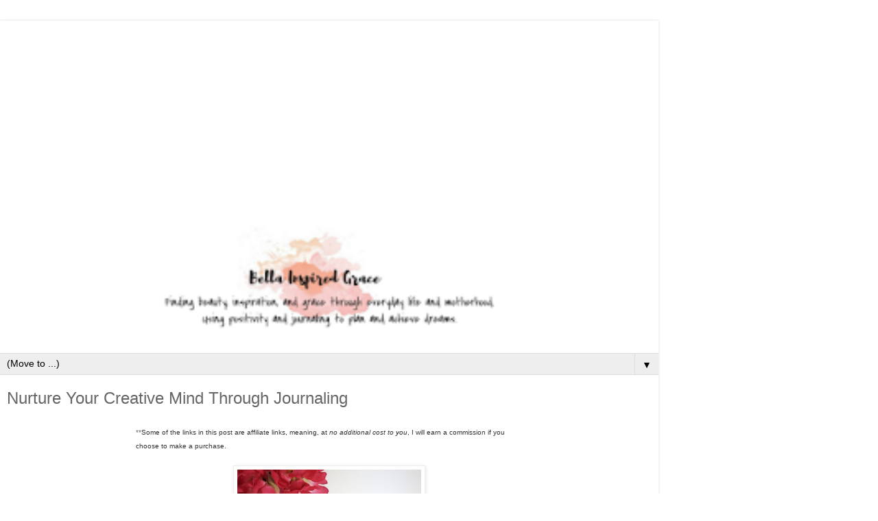

--- FILE ---
content_type: text/html; charset=UTF-8
request_url: https://www.bellainspiredgrace.com/2018/10/nurture-your-creative-mind-through.html?m=1
body_size: 13097
content:
<!DOCTYPE html>
<html class='v2' dir='ltr' lang='en'>
<head>
<link href='https://www.blogger.com/static/v1/widgets/3772415480-widget_css_mobile_2_bundle.css' rel='stylesheet' type='text/css'/>
<meta content='width=device-width,initial-scale=1.0,minimum-scale=1.0,maximum-scale=1.0' name='viewport'/>
<meta content='text/html; charset=UTF-8' http-equiv='Content-Type'/>
<meta content='blogger' name='generator'/>
<link href='https://www.bellainspiredgrace.com/favicon.ico' rel='icon' type='image/x-icon'/>
<link href='https://www.bellainspiredgrace.com/2018/10/nurture-your-creative-mind-through.html' rel='canonical'/>
<link rel="alternate" type="application/atom+xml" title="Bella Inspired Grace - Atom" href="https://www.bellainspiredgrace.com/feeds/posts/default" />
<link rel="alternate" type="application/rss+xml" title="Bella Inspired Grace - RSS" href="https://www.bellainspiredgrace.com/feeds/posts/default?alt=rss" />
<link rel="service.post" type="application/atom+xml" title="Bella Inspired Grace - Atom" href="https://www.blogger.com/feeds/6316945333879774617/posts/default" />

<link rel="alternate" type="application/atom+xml" title="Bella Inspired Grace - Atom" href="https://www.bellainspiredgrace.com/feeds/5153908869022297272/comments/default" />
<!--Can't find substitution for tag [blog.ieCssRetrofitLinks]-->
<link href='https://blogger.googleusercontent.com/img/b/R29vZ2xl/AVvXsEi2y_Arg-85-vRW5UNoevu9mYgfFTYj2iIiFhQwcSqp0mmnMSERUo44KsDZwaWyHw-eHEipboARd7jC-PnrGLEetKzCiDUU7bPAMGbkuTLRxZlJZjig1qO3LDfet0_i5S54KSxEMI95gG0n/s400/planner-1873485_1920.jpg' rel='image_src'/>
<meta content='Bella Inspired Grace, Nurture Your Creative Mind Through Journaling' name='description'/>
<meta content='https://www.bellainspiredgrace.com/2018/10/nurture-your-creative-mind-through.html' property='og:url'/>
<meta content='Nurture Your Creative Mind Through Journaling' property='og:title'/>
<meta content='Bella Inspired Grace, Nurture Your Creative Mind Through Journaling' property='og:description'/>
<meta content='https://blogger.googleusercontent.com/img/b/R29vZ2xl/AVvXsEi2y_Arg-85-vRW5UNoevu9mYgfFTYj2iIiFhQwcSqp0mmnMSERUo44KsDZwaWyHw-eHEipboARd7jC-PnrGLEetKzCiDUU7bPAMGbkuTLRxZlJZjig1qO3LDfet0_i5S54KSxEMI95gG0n/w1200-h630-p-k-no-nu/planner-1873485_1920.jpg' property='og:image'/>
<title>Bella Inspired Grace: Nurture Your Creative Mind Through Journaling</title>
<style id='page-skin-1' type='text/css'><!--
/*
-----------------------------------------------
Blogger Template Style
Name:     Simple
Designer: Blogger
URL:      www.blogger.com
----------------------------------------------- */
/* Content
----------------------------------------------- */
body {
font: normal normal 12px 'Trebuchet MS', Trebuchet, Verdana, sans-serif;
color: #666666;
background: #ffffff none repeat scroll top left;
padding: 0 0 0 0;
}
html body .region-inner {
min-width: 0;
max-width: 100%;
width: auto;
}
h2 {
font-size: 22px;
}
a:link {
text-decoration:none;
color: #2288bb;
}
a:visited {
text-decoration:none;
color: #888888;
}
a:hover {
text-decoration:underline;
color: #33aaff;
}
.body-fauxcolumn-outer .fauxcolumn-inner {
background: transparent none repeat scroll top left;
_background-image: none;
}
.body-fauxcolumn-outer .cap-top {
position: absolute;
z-index: 1;
height: 400px;
width: 100%;
}
.body-fauxcolumn-outer .cap-top .cap-left {
width: 100%;
background: transparent none repeat-x scroll top left;
_background-image: none;
}
.content-outer {
-moz-box-shadow: 0 0 0 rgba(0, 0, 0, .15);
-webkit-box-shadow: 0 0 0 rgba(0, 0, 0, .15);
-goog-ms-box-shadow: 0 0 0 #333333;
box-shadow: 0 0 0 rgba(0, 0, 0, .15);
margin-bottom: 1px;
}
.content-inner {
padding: 10px 40px;
}
.content-inner {
background-color: #ffffff;
}
/* Header
----------------------------------------------- */
.header-outer {
background: transparent none repeat-x scroll 0 -400px;
_background-image: none;
}
.Header h1 {
font: normal normal 40px 'Trebuchet MS',Trebuchet,Verdana,sans-serif;
color: #000000;
text-shadow: 0 0 0 rgba(0, 0, 0, .2);
}
.Header h1 a {
color: #000000;
}
.Header .description {
font-size: 18px;
color: #000000;
}
.header-inner .Header .titlewrapper {
padding: 22px 0;
}
.header-inner .Header .descriptionwrapper {
padding: 0 0;
}
/* Tabs
----------------------------------------------- */
.tabs-inner .section:first-child {
border-top: 0 solid #dddddd;
}
.tabs-inner .section:first-child ul {
margin-top: -1px;
border-top: 1px solid #dddddd;
border-left: 1px solid #dddddd;
border-right: 1px solid #dddddd;
}
.tabs-inner .widget ul {
background: transparent none repeat-x scroll 0 -800px;
_background-image: none;
border-bottom: 1px solid #dddddd;
margin-top: 0;
margin-left: -30px;
margin-right: -30px;
}
.tabs-inner .widget li a {
display: inline-block;
padding: .6em 1em;
font: normal normal 12px 'Trebuchet MS', Trebuchet, Verdana, sans-serif;
color: #000000;
border-left: 1px solid #ffffff;
border-right: 1px solid #dddddd;
}
.tabs-inner .widget li:first-child a {
border-left: none;
}
.tabs-inner .widget li.selected a, .tabs-inner .widget li a:hover {
color: #000000;
background-color: #eeeeee;
text-decoration: none;
}
/* Columns
----------------------------------------------- */
.main-outer {
border-top: 0 solid #dddddd;
}
.fauxcolumn-left-outer .fauxcolumn-inner {
border-right: 1px solid #dddddd;
}
.fauxcolumn-right-outer .fauxcolumn-inner {
border-left: 1px solid #dddddd;
}
/* Headings
----------------------------------------------- */
div.widget > h2,
div.widget h2.title {
margin: 0 0 1em 0;
font: normal bold 11px 'Trebuchet MS',Trebuchet,Verdana,sans-serif;
color: #000000;
}
/* Widgets
----------------------------------------------- */
.widget .zippy {
color: #999999;
text-shadow: 2px 2px 1px rgba(0, 0, 0, .1);
}
.widget .popular-posts ul {
list-style: none;
}
/* Posts
----------------------------------------------- */
h2.date-header {
font: normal bold 11px Arial, Tahoma, Helvetica, FreeSans, sans-serif;
}
.date-header span {
background-color: #bbbbbb;
color: #ffffff;
padding: 0.4em;
letter-spacing: 3px;
margin: inherit;
}
.main-inner {
padding-top: 35px;
padding-bottom: 65px;
}
.main-inner .column-center-inner {
padding: 0 0;
}
.main-inner .column-center-inner .section {
margin: 0 1em;
}
.post {
margin: 0 0 45px 0;
}
h3.post-title, .comments h4 {
font: normal normal 22px 'Trebuchet MS',Trebuchet,Verdana,sans-serif;
margin: .75em 0 0;
}
.post-body {
font-size: 110%;
line-height: 1.4;
position: relative;
}
.post-body img, .post-body .tr-caption-container, .Profile img, .Image img,
.BlogList .item-thumbnail img {
padding: 2px;
background: #ffffff;
border: 1px solid #eeeeee;
-moz-box-shadow: 1px 1px 5px rgba(0, 0, 0, .1);
-webkit-box-shadow: 1px 1px 5px rgba(0, 0, 0, .1);
box-shadow: 1px 1px 5px rgba(0, 0, 0, .1);
}
.post-body img, .post-body .tr-caption-container {
padding: 5px;
}
.post-body .tr-caption-container {
color: #666666;
}
.post-body .tr-caption-container img {
padding: 0;
background: transparent;
border: none;
-moz-box-shadow: 0 0 0 rgba(0, 0, 0, .1);
-webkit-box-shadow: 0 0 0 rgba(0, 0, 0, .1);
box-shadow: 0 0 0 rgba(0, 0, 0, .1);
}
.post-header {
margin: 0 0 1.5em;
line-height: 1.6;
font-size: 90%;
}
.post-footer {
margin: 20px -2px 0;
padding: 5px 10px;
color: #666666;
background-color: #eeeeee;
border-bottom: 1px solid #eeeeee;
line-height: 1.6;
font-size: 90%;
}
#comments .comment-author {
padding-top: 1.5em;
border-top: 1px solid #dddddd;
background-position: 0 1.5em;
}
#comments .comment-author:first-child {
padding-top: 0;
border-top: none;
}
.avatar-image-container {
margin: .2em 0 0;
}
#comments .avatar-image-container img {
border: 1px solid #eeeeee;
}
/* Comments
----------------------------------------------- */
.comments .comments-content .icon.blog-author {
background-repeat: no-repeat;
background-image: url([data-uri]);
}
.comments .comments-content .loadmore a {
border-top: 1px solid #999999;
border-bottom: 1px solid #999999;
}
.comments .comment-thread.inline-thread {
background-color: #eeeeee;
}
.comments .continue {
border-top: 2px solid #999999;
}
/* Accents
---------------------------------------------- */
.section-columns td.columns-cell {
border-left: 1px solid #dddddd;
}
.blog-pager {
background: transparent url(https://resources.blogblog.com/blogblog/data/1kt/simple/paging_dot.png) repeat-x scroll top center;
}
.blog-pager-older-link, .home-link,
.blog-pager-newer-link {
background-color: #ffffff;
padding: 5px;
}
.footer-outer {
border-top: 1px dashed #bbbbbb;
}
/* Mobile
----------------------------------------------- */
body.mobile  {
background-size: auto;
}
.mobile .body-fauxcolumn-outer {
background: transparent none repeat scroll top left;
}
.mobile .body-fauxcolumn-outer .cap-top {
background-size: 100% auto;
}
.mobile .content-outer {
-webkit-box-shadow: 0 0 3px rgba(0, 0, 0, .15);
box-shadow: 0 0 3px rgba(0, 0, 0, .15);
}
.mobile .tabs-inner .widget ul {
margin-left: 0;
margin-right: 0;
}
.mobile .post {
margin: 0;
}
.mobile .main-inner .column-center-inner .section {
margin: 0;
}
.mobile .date-header span {
padding: 0.1em 10px;
margin: 0 -10px;
}
.mobile h3.post-title {
margin: 0;
}
.mobile .blog-pager {
background: transparent none no-repeat scroll top center;
}
.mobile .footer-outer {
border-top: none;
}
.mobile .main-inner, .mobile .footer-inner {
background-color: #ffffff;
}
.mobile-index-contents {
color: #666666;
}
.mobile-link-button {
background-color: #2288bb;
}
.mobile-link-button a:link, .mobile-link-button a:visited {
color: #ffffff;
}
.mobile .tabs-inner .section:first-child {
border-top: none;
}
.mobile .tabs-inner .PageList .widget-content {
background-color: #eeeeee;
color: #000000;
border-top: 1px solid #dddddd;
border-bottom: 1px solid #dddddd;
}
.mobile .tabs-inner .PageList .widget-content .pagelist-arrow {
border-left: 1px solid #dddddd;
}

--></style>
<style id='template-skin-1' type='text/css'><!--
body {
min-width: 960px;
}
.content-outer, .content-fauxcolumn-outer, .region-inner {
min-width: 960px;
max-width: 960px;
_width: 960px;
}
.main-inner .columns {
padding-left: 0;
padding-right: 0;
}
.main-inner .fauxcolumn-center-outer {
left: 0;
right: 0;
/* IE6 does not respect left and right together */
_width: expression(this.parentNode.offsetWidth -
parseInt("0") -
parseInt("0") + 'px');
}
.main-inner .fauxcolumn-left-outer {
width: 0;
}
.main-inner .fauxcolumn-right-outer {
width: 0;
}
.main-inner .column-left-outer {
width: 0;
right: 100%;
margin-left: -0;
}
.main-inner .column-right-outer {
width: 0;
margin-right: -0;
}
#layout {
min-width: 0;
}
#layout .content-outer {
min-width: 0;
width: 800px;
}
#layout .region-inner {
min-width: 0;
width: auto;
}
body#layout div.add_widget {
padding: 8px;
}
body#layout div.add_widget a {
margin-left: 32px;
}
--></style>
<script type='text/javascript'>
        (function(i,s,o,g,r,a,m){i['GoogleAnalyticsObject']=r;i[r]=i[r]||function(){
        (i[r].q=i[r].q||[]).push(arguments)},i[r].l=1*new Date();a=s.createElement(o),
        m=s.getElementsByTagName(o)[0];a.async=1;a.src=g;m.parentNode.insertBefore(a,m)
        })(window,document,'script','https://www.google-analytics.com/analytics.js','ga');
        ga('create', 'UA-118591823-1', 'auto', 'blogger');
        ga('blogger.send', 'pageview');
      </script>
<link href='https://www.blogger.com/dyn-css/authorization.css?targetBlogID=6316945333879774617&amp;zx=ea00239d-784e-4323-9120-fabb76d25a99' media='none' onload='if(media!=&#39;all&#39;)media=&#39;all&#39;' rel='stylesheet'/><noscript><link href='https://www.blogger.com/dyn-css/authorization.css?targetBlogID=6316945333879774617&amp;zx=ea00239d-784e-4323-9120-fabb76d25a99' rel='stylesheet'/></noscript>
<meta name='google-adsense-platform-account' content='ca-host-pub-1556223355139109'/>
<meta name='google-adsense-platform-domain' content='blogspot.com'/>

<!-- data-ad-client=ca-pub-5176608481835082 -->

</head>
<body class='loading mobile variant-simplysimple'>
<div class='navbar no-items section' id='navbar' name='Navbar'>
</div>
<div class='body-fauxcolumns'>
<div class='fauxcolumn-outer body-fauxcolumn-outer'>
<div class='cap-top'>
<div class='cap-left'></div>
<div class='cap-right'></div>
</div>
<div class='fauxborder-left'>
<div class='fauxborder-right'></div>
<div class='fauxcolumn-inner'>
</div>
</div>
<div class='cap-bottom'>
<div class='cap-left'></div>
<div class='cap-right'></div>
</div>
</div>
</div>
<div class='content'>
<div class='content-fauxcolumns'>
<div class='fauxcolumn-outer content-fauxcolumn-outer'>
<div class='cap-top'>
<div class='cap-left'></div>
<div class='cap-right'></div>
</div>
<div class='fauxborder-left'>
<div class='fauxborder-right'></div>
<div class='fauxcolumn-inner'>
</div>
</div>
<div class='cap-bottom'>
<div class='cap-left'></div>
<div class='cap-right'></div>
</div>
</div>
</div>
<div class='content-outer'>
<div class='content-cap-top cap-top'>
<div class='cap-left'></div>
<div class='cap-right'></div>
</div>
<div class='fauxborder-left content-fauxborder-left'>
<div class='fauxborder-right content-fauxborder-right'></div>
<div class='content-inner'>
<header>
<div class='header-outer'>
<div class='header-cap-top cap-top'>
<div class='cap-left'></div>
<div class='cap-right'></div>
</div>
<div class='fauxborder-left header-fauxborder-left'>
<div class='fauxborder-right header-fauxborder-right'></div>
<div class='region-inner header-inner'>
<div class='header section' id='header' name='Header'><div class='widget AdSense' data-version='1' id='AdSenseMobileHEADER'>
<div class='widget-content'>
<script async src="https://pagead2.googlesyndication.com/pagead/js/adsbygoogle.js"></script>
<!-- bellainspiredgrace_sidebar-right-1_AdSense1_1x1_as -->
<ins class="adsbygoogle"
     style="display:block"
     data-ad-client="ca-pub-5176608481835082"
     data-ad-host="ca-host-pub-1556223355139109"
     data-ad-slot="9034409817"
     data-ad-format="auto"
     data-full-width-responsive="true"></ins>
<script>
(adsbygoogle = window.adsbygoogle || []).push({});
</script>
<div class='clear'></div>
</div>
</div><div class='widget Header' data-version='1' id='Header1'>
<div id='header-inner'>
<a href='https://www.bellainspiredgrace.com/?m=1' style='display: block'>
<img alt='Bella Inspired Grace' height='auto; ' id='Header1_headerimg' src='https://blogger.googleusercontent.com/img/b/R29vZ2xl/AVvXsEg-pBI4jMQg-5JF3dEp9M5y2eeD4cI-GjmHATG3FxnbiVjgXF7PlM0h130JL7-p9T8ocIW266p1897kdZhsFg1FvKGoNdFxYcOh75vzRX2ZzSB8W1lDa-iLFxaoqbytdi7XbsBsF-E4qLbx/s400/new+header+image.png' style='display: block' width='100%; '/>
</a>
</div>
</div></div>
</div>
</div>
<div class='header-cap-bottom cap-bottom'>
<div class='cap-left'></div>
<div class='cap-right'></div>
</div>
</div>
</header>
<div class='tabs-outer'>
<div class='tabs-cap-top cap-top'>
<div class='cap-left'></div>
<div class='cap-right'></div>
</div>
<div class='fauxborder-left tabs-fauxborder-left'>
<div class='fauxborder-right tabs-fauxborder-right'></div>
<div class='region-inner tabs-inner'>
<div class='tabs section' id='crosscol' name='Cross-Column'><div class='widget PageList' data-version='1' id='PageList2'>
<div class='widget-content'>
<select id='PageList2_select'>
<option disabled='disabled' hidden='hidden' selected='selected' value=''>
(Move to ...)
</option>
<option value='https://www.bellainspiredgrace.com/p/disclosure.html?m=1'>Disclosures and Privacy</option>
<option value='https://www.bellainspiredgrace.com/search/label/Blog?m=1'>Blog</option>
<option value='https://www.bellainspiredgrace.com/p/about-me.html?m=1'>About Me</option>
</select>
<span class='pagelist-arrow'>&#9660;</span>
<div class='clear'></div>
</div>
</div></div>
<div class='tabs no-items section' id='crosscol-overflow' name='Cross-Column 2'></div>
</div>
</div>
<div class='tabs-cap-bottom cap-bottom'>
<div class='cap-left'></div>
<div class='cap-right'></div>
</div>
</div>
<div class='main-outer'>
<div class='main-cap-top cap-top'>
<div class='cap-left'></div>
<div class='cap-right'></div>
</div>
<div class='fauxborder-left main-fauxborder-left'>
<div class='fauxborder-right main-fauxborder-right'></div>
<div class='region-inner main-inner'>
<div class='columns fauxcolumns'>
<div class='fauxcolumn-outer fauxcolumn-center-outer'>
<div class='cap-top'>
<div class='cap-left'></div>
<div class='cap-right'></div>
</div>
<div class='fauxborder-left'>
<div class='fauxborder-right'></div>
<div class='fauxcolumn-inner'>
</div>
</div>
<div class='cap-bottom'>
<div class='cap-left'></div>
<div class='cap-right'></div>
</div>
</div>
<div class='fauxcolumn-outer fauxcolumn-left-outer'>
<div class='cap-top'>
<div class='cap-left'></div>
<div class='cap-right'></div>
</div>
<div class='fauxborder-left'>
<div class='fauxborder-right'></div>
<div class='fauxcolumn-inner'>
</div>
</div>
<div class='cap-bottom'>
<div class='cap-left'></div>
<div class='cap-right'></div>
</div>
</div>
<div class='fauxcolumn-outer fauxcolumn-right-outer'>
<div class='cap-top'>
<div class='cap-left'></div>
<div class='cap-right'></div>
</div>
<div class='fauxborder-left'>
<div class='fauxborder-right'></div>
<div class='fauxcolumn-inner'>
</div>
</div>
<div class='cap-bottom'>
<div class='cap-left'></div>
<div class='cap-right'></div>
</div>
</div>
<!-- corrects IE6 width calculation -->
<div class='columns-inner'>
<div class='column-center-outer'>
<div class='column-center-inner'>
<div class='main section' id='main' name='Main'><div class='widget Blog' data-version='1' id='Blog1'>
<div class='blog-posts hfeed'>
<div class='date-outer'>
<div class='date-posts'>
<div class='post-outer'>
<div class='post hentry uncustomized-post-template' itemscope='itemscope' itemtype='http://schema.org/BlogPosting'>
<meta content='https://blogger.googleusercontent.com/img/b/R29vZ2xl/AVvXsEi2y_Arg-85-vRW5UNoevu9mYgfFTYj2iIiFhQwcSqp0mmnMSERUo44KsDZwaWyHw-eHEipboARd7jC-PnrGLEetKzCiDUU7bPAMGbkuTLRxZlJZjig1qO3LDfet0_i5S54KSxEMI95gG0n/s72-c/planner-1873485_1920.jpg' itemprop='image_url'/>
<meta content='6316945333879774617' itemprop='blogId'/>
<meta content='5153908869022297272' itemprop='postId'/>
<a name='5153908869022297272'></a>
<h3 class='post-title entry-title' itemprop='name'>
Nurture Your Creative Mind Through Journaling
</h3>
<div class='post-header'>
<div class='post-header-line-1'></div>
</div>
<div class='post-body entry-content' id='post-body-5153908869022297272' itemprop='articleBody'>
<div dir="ltr" style="padding-left: 20%; padding-right: 20%;" trbidi="on">
<span style="font-size: x-small;">**<span style="background-color: white; color: #333333; font-family: &quot;sorts mill goudy&quot; , sans-serif;">Some of the links in this post are affiliate links, meaning, at&nbsp;</span><em style="background-color: white; box-sizing: border-box; color: #333333; font-family: &quot;Sorts Mill Goudy&quot;, sans-serif;">no additional cost to you</em><span style="background-color: white; color: #333333; font-family: &quot;sorts mill goudy&quot; , sans-serif;">, I will earn a commission if you choose to make a purchase.</span></span><br />
<br />
<div class="separator" style="clear: both; text-align: center;">
<a href="https://blogger.googleusercontent.com/img/b/R29vZ2xl/AVvXsEi2y_Arg-85-vRW5UNoevu9mYgfFTYj2iIiFhQwcSqp0mmnMSERUo44KsDZwaWyHw-eHEipboARd7jC-PnrGLEetKzCiDUU7bPAMGbkuTLRxZlJZjig1qO3LDfet0_i5S54KSxEMI95gG0n/s1600/planner-1873485_1920.jpg" imageanchor="1" style=""><img border="0" data-original-height="1200" data-original-width="1600" height="210" src="https://blogger.googleusercontent.com/img/b/R29vZ2xl/AVvXsEi2y_Arg-85-vRW5UNoevu9mYgfFTYj2iIiFhQwcSqp0mmnMSERUo44KsDZwaWyHw-eHEipboARd7jC-PnrGLEetKzCiDUU7bPAMGbkuTLRxZlJZjig1qO3LDfet0_i5S54KSxEMI95gG0n/s280/planner-1873485_1920.jpg" width="280" /></a></div>
<h2>
<span style="font-size: x-large;">Nurture Your Creative Mind Through Journaling</span></h2>
<br />Journaling can really help you to nurture your creative mind.&nbsp; Whether you&#8217;re a photographer, artist or writer, your creativity is crucial to your ability to carry out your job.&nbsp; Therefore, it consistently needs to be nurtured. So, how can journaling help with this? Below you&#8217;ll discover how to nurture your creative mind through journaling.</div>
<div dir="ltr" style="padding-left: 20%; padding-right: 20%;" trbidi="on">
<br /><h3>
<span style="font-family: inherit; font-size: large;">First things first &#8211; Choosing the right journal</span></h3>
<br />If you want to get the most out of your creative journal, you&#8217;re going to need to make sure you actually enjoy using it.&nbsp; As silly as it may sound, the first step to this is to ensure you like the look of the journal.&nbsp; You will notice I mention this in almost every post.&nbsp; I can't tell you how many journals I've stopped using because I didn't like the paper or pens bled through all of the time or it had lines.&nbsp; Whatever.&nbsp; #papersnob - what can I say?<br /><br />How the journal is presented can make a surprising difference on how inspired and motivated you feel to use it. So, take your time to browse through the various journals on the market and choose one which speaks to you.<br /><br /><h3>
<span style="font-size: large;">The benefits of a dream journal</span></h3>
<br />There&#8217;s a lot of ways you can use the journal to inspire creativity. However, one you may not have considered using is <a amzn-ps-bm-asin="0692638075" class="amzn_ps_bm_tl" data-amzn-link-id="f059cf10755d83630a6ab3328d931ce3" data-amzn-ps-bm-keyword="dream journaling" href="http://www.amazon.com/Dream-Journal-Sketch-Journaling-Companion/dp/0692638075/ref=as_li_bk_tl/?tag=bellainspired-20&amp;linkId=f059cf10755d83630a6ab3328d931ce3&amp;linkCode=ktl" id="amznPsBmLink_8440946" rel="nofollow" target="_blank">dream journaling</a><img alt="" border="0" height="0" id="amznPsBmPixel_8440946" src="https://ir-na.amazon-adsystem.com/e/ir?source=bk&amp;t=bellainspired-20&amp;bm-id=default&amp;l=ktl&amp;linkId=f059cf10755d83630a6ab3328d931ce3&amp;_cb=1539650559401" style="border: none !important; height: 0px !important; margin: 0px !important; padding: 0px !important; width: 0px !important;" width="0" />.&nbsp; Many authors, artists, and musicians have discovered dream journals can help nurture their creativity. Dreams take on many different forms and can, therefore, be used to inspire creative ideas.<br /><br />The lead singer of the band <a amzn-ps-bm-asin="B001KYZQ7C" class="amzn_ps_bm_tl" data-amzn-link-id="f95a9da29ab8826ab663684ad6054ffe" data-amzn-ps-bm-keyword="train the band" href="http://www.amazon.com/Train/dp/B001KYZQ7C/ref=as_li_bk_tl/?tag=bellainspired-20&amp;linkId=f95a9da29ab8826ab663684ad6054ffe&amp;linkCode=ktl" id="amznPsBmLink_9513599" rel="nofollow" target="_blank">&#8220;Train&#8221;</a><img alt="" border="0" height="0" id="amznPsBmPixel_9513599" src="https://ir-na.amazon-adsystem.com/e/ir?source=bk&amp;t=bellainspired-20&amp;bm-id=default&amp;l=ktl&amp;linkId=f95a9da29ab8826ab663684ad6054ffe&amp;_cb=1539650534134" style="border: none !important; height: 0px !important; margin: 0px !important; padding: 0px !important; width: 0px !important;" width="0" />, famously opened up in an&nbsp;interview that the smash hit &#8220;<a amzn-ps-bm-asin="B00136NWPU" class="amzn_ps_bm_tl" data-amzn-link-id="b86c2434bf4ead8a297fec4a322b33f3" data-amzn-ps-bm-keyword="Drops of Jupiter" href="http://www.amazon.com/Drops-Jupiter-Train/dp/B00136NWPU/ref=as_li_bk_tl/?tag=bellainspired-20&amp;linkId=b86c2434bf4ead8a297fec4a322b33f3&amp;linkCode=ktl" id="amznPsBmLink_3150526" rel="nofollow" target="_blank">Drops of Jupiter</a><img alt="" border="0" height="0" id="amznPsBmPixel_3150526" src="https://ir-na.amazon-adsystem.com/e/ir?source=bk&amp;t=bellainspired-20&amp;bm-id=default&amp;l=ktl&amp;linkId=b86c2434bf4ead8a297fec4a322b33f3&amp;_cb=1539650544511" style="border: none !important; height: 0px !important; margin: 0px !important; padding: 0px !important; width: 0px !important;" width="0" />&#8221; was written after he had a dream.&nbsp; So, if you are stuck for ideas, recording your dreams can be a great way to unlock your creativity once again.<br /><br /><h3>
<span style="font-size: large;">Learning to trust the authority in your voice</span></h3>
When you start to keep a creative journal, it trains you to trust the authority in your voice. So, what does this mean? Well, it basically means you learn to stop double guessing and questioning your creativity.&nbsp; A creative journal doesn&#8217;t have rules. Instead, it encourages you to write or draw freely. There are no corrections made to anything and nothing you put in the journal is ever wrong. So,&nbsp; you&#8217;ll start to trust your creativity, rather than question it.<div class="separator" style="clear: both; text-align: center;">
<a href="https://blogger.googleusercontent.com/img/b/R29vZ2xl/AVvXsEhYFy1Pkvzq5W-YEQJdvTQ8Qayi-p5K7i25JfRySObv5ZYD1JtLWiEL5Mf8H2HtDzhJKP25bY3FqRYsVOOj11FehQb5WQB9LgZ05NCqoXqkCAXOG0er2zfMCTbhFaq5EC7Q6S37_OdwpBx7/s1600/MBPhotoDesign_StockPhoto-151+-+Edited.jpg" imageanchor="1" style=""><img border="0" data-original-height="1240" data-original-width="1600" height="217" src="https://blogger.googleusercontent.com/img/b/R29vZ2xl/AVvXsEhYFy1Pkvzq5W-YEQJdvTQ8Qayi-p5K7i25JfRySObv5ZYD1JtLWiEL5Mf8H2HtDzhJKP25bY3FqRYsVOOj11FehQb5WQB9LgZ05NCqoXqkCAXOG0er2zfMCTbhFaq5EC7Q6S37_OdwpBx7/s280/MBPhotoDesign_StockPhoto-151+-+Edited.jpg" width="280" /></a></div>
<div>
<br /></div>
<h3>
<span style="font-size: large;">Growing your thoughts and insights</span></h3>
Creativity often stems from thoughts and insights. After you&#8217;ve jotted your thoughts down into the <a amzn-ps-bm-asin="B01E9HP1SU" class="amzn_ps_bm_tl" data-amzn-link-id="0c580a1764c79a7d2b2a0a374c857ca4" data-amzn-ps-bm-keyword="journal" href="http://www.amazon.com/LEATHER-JOURNAL-Writing-Notebook-Sketchbook/dp/B01E9HP1SU/ref=as_li_bk_tl/?tag=bellainspired-20&amp;linkId=0c580a1764c79a7d2b2a0a374c857ca4&amp;linkCode=ktl" id="amznPsBmLink_8743954" rel="nofollow" target="_blank">journal</a><img alt="" border="0" height="0" id="amznPsBmPixel_8743954" src="https://ir-na.amazon-adsystem.com/e/ir?source=bk&amp;t=bellainspired-20&amp;bm-id=default&amp;l=ktl&amp;linkId=0c580a1764c79a7d2b2a0a374c857ca4&amp;_cb=1539650491502" style="border: none !important; height: 0px !important; margin: 0px !important; padding: 0px !important; width: 0px !important;" width="0" />, you can go back to them another day and expand upon what you wrote.&nbsp; Look at the ideas you&#8217;ve written down and see how they can be expanded. Often, it&#8217;s just the initial ideas which are the hard part. Once they&#8217;re written down, you should find it easier to expand upon them.<br /><br />As you can see, nurturing your creativity is pretty simple if you follow the above ideas. The key is to use the journal every single day. You may need to force yourself to use it some days, but the effort you put in will definitely be worth it.</div>
<div>
<a href="https://fontmeme.com/signature-fonts/"><img alt="signature-fonts" border="0" src="https://fontmeme.com/permalink/180511/c44bd2aae1ce276b1acf5fda1a9e135b.png" /></a></div>
<div style='clear: both;'></div>
</div>
<div class='post-footer'>
<div class='post-footer-line post-footer-line-1'>
<span class='post-author vcard'>
</span>
<span class='post-timestamp'>
</span>
<span class='post-comment-link'>
</span>
</div>
<div class='post-footer-line post-footer-line-2'>
<div class='mobile-link-button goog-inline-block' id='mobile-share-button'>
<a href='javascript:void(0);'>Share</a>
</div>
</div>
</div>
</div>
<div class='comments' id='comments'>
<a name='comments'></a>
<h4>2 comments:</h4>
<div class='comments-content'>
<script async='async' src='' type='text/javascript'></script>
<script type='text/javascript'>
    (function() {
      var items = null;
      var msgs = null;
      var config = {};

// <![CDATA[
      var cursor = null;
      if (items && items.length > 0) {
        cursor = parseInt(items[items.length - 1].timestamp) + 1;
      }

      var bodyFromEntry = function(entry) {
        var text = (entry &&
                    ((entry.content && entry.content.$t) ||
                     (entry.summary && entry.summary.$t))) ||
            '';
        if (entry && entry.gd$extendedProperty) {
          for (var k in entry.gd$extendedProperty) {
            if (entry.gd$extendedProperty[k].name == 'blogger.contentRemoved') {
              return '<span class="deleted-comment">' + text + '</span>';
            }
          }
        }
        return text;
      }

      var parse = function(data) {
        cursor = null;
        var comments = [];
        if (data && data.feed && data.feed.entry) {
          for (var i = 0, entry; entry = data.feed.entry[i]; i++) {
            var comment = {};
            // comment ID, parsed out of the original id format
            var id = /blog-(\d+).post-(\d+)/.exec(entry.id.$t);
            comment.id = id ? id[2] : null;
            comment.body = bodyFromEntry(entry);
            comment.timestamp = Date.parse(entry.published.$t) + '';
            if (entry.author && entry.author.constructor === Array) {
              var auth = entry.author[0];
              if (auth) {
                comment.author = {
                  name: (auth.name ? auth.name.$t : undefined),
                  profileUrl: (auth.uri ? auth.uri.$t : undefined),
                  avatarUrl: (auth.gd$image ? auth.gd$image.src : undefined)
                };
              }
            }
            if (entry.link) {
              if (entry.link[2]) {
                comment.link = comment.permalink = entry.link[2].href;
              }
              if (entry.link[3]) {
                var pid = /.*comments\/default\/(\d+)\?.*/.exec(entry.link[3].href);
                if (pid && pid[1]) {
                  comment.parentId = pid[1];
                }
              }
            }
            comment.deleteclass = 'item-control blog-admin';
            if (entry.gd$extendedProperty) {
              for (var k in entry.gd$extendedProperty) {
                if (entry.gd$extendedProperty[k].name == 'blogger.itemClass') {
                  comment.deleteclass += ' ' + entry.gd$extendedProperty[k].value;
                } else if (entry.gd$extendedProperty[k].name == 'blogger.displayTime') {
                  comment.displayTime = entry.gd$extendedProperty[k].value;
                }
              }
            }
            comments.push(comment);
          }
        }
        return comments;
      };

      var paginator = function(callback) {
        if (hasMore()) {
          var url = config.feed + '?alt=json&v=2&orderby=published&reverse=false&max-results=50';
          if (cursor) {
            url += '&published-min=' + new Date(cursor).toISOString();
          }
          window.bloggercomments = function(data) {
            var parsed = parse(data);
            cursor = parsed.length < 50 ? null
                : parseInt(parsed[parsed.length - 1].timestamp) + 1
            callback(parsed);
            window.bloggercomments = null;
          }
          url += '&callback=bloggercomments';
          var script = document.createElement('script');
          script.type = 'text/javascript';
          script.src = url;
          document.getElementsByTagName('head')[0].appendChild(script);
        }
      };
      var hasMore = function() {
        return !!cursor;
      };
      var getMeta = function(key, comment) {
        if ('iswriter' == key) {
          var matches = !!comment.author
              && comment.author.name == config.authorName
              && comment.author.profileUrl == config.authorUrl;
          return matches ? 'true' : '';
        } else if ('deletelink' == key) {
          return config.baseUri + '/comment/delete/'
               + config.blogId + '/' + comment.id;
        } else if ('deleteclass' == key) {
          return comment.deleteclass;
        }
        return '';
      };

      var replybox = null;
      var replyUrlParts = null;
      var replyParent = undefined;

      var onReply = function(commentId, domId) {
        if (replybox == null) {
          // lazily cache replybox, and adjust to suit this style:
          replybox = document.getElementById('comment-editor');
          if (replybox != null) {
            replybox.height = '250px';
            replybox.style.display = 'block';
            replyUrlParts = replybox.src.split('#');
          }
        }
        if (replybox && (commentId !== replyParent)) {
          replybox.src = '';
          document.getElementById(domId).insertBefore(replybox, null);
          replybox.src = replyUrlParts[0]
              + (commentId ? '&parentID=' + commentId : '')
              + '#' + replyUrlParts[1];
          replyParent = commentId;
        }
      };

      var hash = (window.location.hash || '#').substring(1);
      var startThread, targetComment;
      if (/^comment-form_/.test(hash)) {
        startThread = hash.substring('comment-form_'.length);
      } else if (/^c[0-9]+$/.test(hash)) {
        targetComment = hash.substring(1);
      }

      // Configure commenting API:
      var configJso = {
        'maxDepth': config.maxThreadDepth
      };
      var provider = {
        'id': config.postId,
        'data': items,
        'loadNext': paginator,
        'hasMore': hasMore,
        'getMeta': getMeta,
        'onReply': onReply,
        'rendered': true,
        'initComment': targetComment,
        'initReplyThread': startThread,
        'config': configJso,
        'messages': msgs
      };

      var render = function() {
        if (window.goog && window.goog.comments) {
          var holder = document.getElementById('comment-holder');
          window.goog.comments.render(holder, provider);
        }
      };

      // render now, or queue to render when library loads:
      if (window.goog && window.goog.comments) {
        render();
      } else {
        window.goog = window.goog || {};
        window.goog.comments = window.goog.comments || {};
        window.goog.comments.loadQueue = window.goog.comments.loadQueue || [];
        window.goog.comments.loadQueue.push(render);
      }
    })();
// ]]>
  </script>
<div id='comment-holder'>
<div class="comment-thread toplevel-thread"><ol id="top-ra"><li class="comment" id="c7886032757005859634"><div class="avatar-image-container"><img src="//www.blogger.com/img/blogger_logo_round_35.png" alt=""/></div><div class="comment-block"><div class="comment-header"><cite class="user"><a href="https://www.blogger.com/profile/04333211607326812922" rel="nofollow">Elle Goes Global</a></cite><span class="icon user "></span><span class="datetime secondary-text"><a rel="nofollow" href="https://www.bellainspiredgrace.com/2018/10/nurture-your-creative-mind-through.html?showComment=1540132285459&amp;m=1#c7886032757005859634">October 21, 2018 at 10:31&#8239;AM</a></span></div><p class="comment-content">Nice post, I&#39;ve started a emotions journal recently I think it will be helpful for me to track my moods and help find solutions </p><span class="comment-actions secondary-text"><a class="comment-reply" target="_self" data-comment-id="7886032757005859634">Reply</a><span class="item-control blog-admin blog-admin pid-1961628014"><a target="_self" href="https://www.blogger.com/comment/delete/6316945333879774617/7886032757005859634">Delete</a></span></span></div><div class="comment-replies"><div id="c7886032757005859634-rt" class="comment-thread inline-thread hidden"><span class="thread-toggle thread-expanded"><span class="thread-arrow"></span><span class="thread-count"><a target="_self">Replies</a></span></span><ol id="c7886032757005859634-ra" class="thread-chrome thread-expanded"><div></div><div id="c7886032757005859634-continue" class="continue"><a class="comment-reply" target="_self" data-comment-id="7886032757005859634">Reply</a></div></ol></div></div><div class="comment-replybox-single" id="c7886032757005859634-ce"></div></li><li class="comment" id="c9057925669665268665"><div class="avatar-image-container"><img src="//www.blogger.com/img/blogger_logo_round_35.png" alt=""/></div><div class="comment-block"><div class="comment-header"><cite class="user"><a href="https://www.blogger.com/profile/04437520845713559994" rel="nofollow">Unknown</a></cite><span class="icon user "></span><span class="datetime secondary-text"><a rel="nofollow" href="https://www.bellainspiredgrace.com/2018/10/nurture-your-creative-mind-through.html?showComment=1540737623955&amp;m=1#c9057925669665268665">October 28, 2018 at 10:40&#8239;AM</a></span></div><p class="comment-content">I keep thinking about keeping a journal. It&#39;s definitely something I am keen on doing once I can find the time and these tips are going to be a great starting point </p><span class="comment-actions secondary-text"><a class="comment-reply" target="_self" data-comment-id="9057925669665268665">Reply</a><span class="item-control blog-admin blog-admin pid-406177182"><a target="_self" href="https://www.blogger.com/comment/delete/6316945333879774617/9057925669665268665">Delete</a></span></span></div><div class="comment-replies"><div id="c9057925669665268665-rt" class="comment-thread inline-thread hidden"><span class="thread-toggle thread-expanded"><span class="thread-arrow"></span><span class="thread-count"><a target="_self">Replies</a></span></span><ol id="c9057925669665268665-ra" class="thread-chrome thread-expanded"><div></div><div id="c9057925669665268665-continue" class="continue"><a class="comment-reply" target="_self" data-comment-id="9057925669665268665">Reply</a></div></ol></div></div><div class="comment-replybox-single" id="c9057925669665268665-ce"></div></li></ol><div id="top-continue" class="continue"><a class="comment-reply" target="_self">Add comment</a></div><div class="comment-replybox-thread" id="top-ce"></div><div class="loadmore hidden" data-post-id="5153908869022297272"><a target="_self">Load more...</a></div></div>
</div>
</div>
<p class='comment-footer'>
<div class='comment-form'>
<a name='comment-form'></a>
<p>Play nice please.</p>
<a href='https://www.blogger.com/comment/frame/6316945333879774617?po=5153908869022297272&hl=en&saa=85391&origin=https://www.bellainspiredgrace.com&m=1' id='comment-editor-src'></a>
<iframe allowtransparency='true' class='blogger-iframe-colorize blogger-comment-from-post' frameborder='0' height='410px' id='comment-editor' name='comment-editor' src='' style='display: none' width='100%'></iframe>
<script src='https://www.blogger.com/static/v1/jsbin/2830521187-comment_from_post_iframe.js' type='text/javascript'></script>
<script type='text/javascript'>
      BLOG_CMT_createIframe('https://www.blogger.com/rpc_relay.html');
    </script>
</div>
</p>
<div id='backlinks-container'>
<div id='Blog1_backlinks-container'>
</div>
</div>
</div>
</div>
</div>
</div>
</div>
<div class='blog-pager' id='blog-pager'>
<div class='mobile-link-button' id='blog-pager-newer-link'>
<a class='blog-pager-newer-link' href='https://www.bellainspiredgrace.com/2018/10/does-happiness-start-with-money.html?m=1' id='Blog1_blog-pager-newer-link' title='Newer Post'>&lsaquo;</a>
</div>
<div class='mobile-link-button' id='blog-pager-older-link'>
<a class='blog-pager-older-link' href='https://www.bellainspiredgrace.com/2018/10/what-to-do-when-mental-health-becomes.html?m=1' id='Blog1_blog-pager-older-link' title='Older Post'>&rsaquo;</a>
</div>
<div class='mobile-link-button' id='blog-pager-home-link'>
<a class='home-link' href='https://www.bellainspiredgrace.com/?m=1'>Home</a>
</div>
<div class='mobile-desktop-link'>
<a class='home-link' href='https://www.bellainspiredgrace.com/2018/10/nurture-your-creative-mind-through.html?m=0'>View web version</a>
</div>
</div>
<div class='clear'></div>
</div></div>
</div>
</div>
<div class='column-left-outer'>
<div class='column-left-inner'>
<aside>
</aside>
</div>
</div>
<div class='column-right-outer'>
<div class='column-right-inner'>
<aside>
</aside>
</div>
</div>
</div>
<div style='clear: both'></div>
<!-- columns -->
</div>
<!-- main -->
</div>
</div>
<div class='main-cap-bottom cap-bottom'>
<div class='cap-left'></div>
<div class='cap-right'></div>
</div>
</div>
<footer>
<div class='footer-outer'>
<div class='footer-cap-top cap-top'>
<div class='cap-left'></div>
<div class='cap-right'></div>
</div>
<div class='fauxborder-left footer-fauxborder-left'>
<div class='fauxborder-right footer-fauxborder-right'></div>
<div class='region-inner footer-inner'>
<div class='foot no-items section' id='footer-1'></div>
<!-- outside of the include in order to lock Attribution widget -->
<div class='foot section' id='footer-3' name='Footer'><div class='widget AdSense' data-version='1' id='AdSenseMobileFOOTER'>
<div class='widget-content'>
<script async src="https://pagead2.googlesyndication.com/pagead/js/adsbygoogle.js"></script>
<!-- bellainspiredgrace_sidebar-right-1_AdSense1_1x1_as -->
<ins class="adsbygoogle"
     style="display:block"
     data-ad-client="ca-pub-5176608481835082"
     data-ad-host="ca-host-pub-1556223355139109"
     data-ad-slot="9034409817"
     data-ad-format="auto"
     data-full-width-responsive="true"></ins>
<script>
(adsbygoogle = window.adsbygoogle || []).push({});
</script>
<div class='clear'></div>
</div>
</div><div class='widget Attribution' data-version='1' id='Attribution1'>
<div class='widget-content' style='text-align: center;'>
Powered by <a href='https://www.blogger.com' target='_blank'>Blogger</a>.
</div>
<div class='clear'></div>
</div></div>
</div>
</div>
<div class='footer-cap-bottom cap-bottom'>
<div class='cap-left'></div>
<div class='cap-right'></div>
</div>
</div>
</footer>
<!-- content -->
</div>
</div>
<div class='content-cap-bottom cap-bottom'>
<div class='cap-left'></div>
<div class='cap-right'></div>
</div>
</div>
</div>
<script type='text/javascript'>
    window.setTimeout(function() {
        document.body.className = document.body.className.replace('loading', '');
      }, 10);
  </script>

<script type="text/javascript" src="https://www.blogger.com/static/v1/widgets/2028843038-widgets.js"></script>
<script type='text/javascript'>
var BLOG_BASE_IMAGE_URL = 'https://resources.blogblog.com/img';var BLOG_LANG_DIR = 'ltr';window['__wavt'] = 'AOuZoY72NLvNAneMjINnA77sqf_y7IYlhA:1769010265529';_WidgetManager._Init('//www.blogger.com/rearrange?blogID\x3d6316945333879774617','//www.bellainspiredgrace.com/2018/10/nurture-your-creative-mind-through.html?m\x3d1','6316945333879774617');
_WidgetManager._SetDataContext([{'name': 'blog', 'data': {'blogId': '6316945333879774617', 'title': 'Bella Inspired Grace', 'url': 'https://www.bellainspiredgrace.com/2018/10/nurture-your-creative-mind-through.html?m\x3d1', 'canonicalUrl': 'https://www.bellainspiredgrace.com/2018/10/nurture-your-creative-mind-through.html', 'homepageUrl': 'https://www.bellainspiredgrace.com/?m\x3d1', 'searchUrl': 'https://www.bellainspiredgrace.com/search', 'canonicalHomepageUrl': 'https://www.bellainspiredgrace.com/', 'blogspotFaviconUrl': 'https://www.bellainspiredgrace.com/favicon.ico', 'bloggerUrl': 'https://www.blogger.com', 'hasCustomDomain': true, 'httpsEnabled': true, 'enabledCommentProfileImages': true, 'gPlusViewType': 'FILTERED_POSTMOD', 'adultContent': false, 'analyticsAccountNumber': 'UA-118591823-1', 'encoding': 'UTF-8', 'locale': 'en', 'localeUnderscoreDelimited': 'en', 'languageDirection': 'ltr', 'isPrivate': false, 'isMobile': true, 'isMobileRequest': true, 'mobileClass': ' mobile', 'isPrivateBlog': false, 'isDynamicViewsAvailable': true, 'feedLinks': '\x3clink rel\x3d\x22alternate\x22 type\x3d\x22application/atom+xml\x22 title\x3d\x22Bella Inspired Grace - Atom\x22 href\x3d\x22https://www.bellainspiredgrace.com/feeds/posts/default\x22 /\x3e\n\x3clink rel\x3d\x22alternate\x22 type\x3d\x22application/rss+xml\x22 title\x3d\x22Bella Inspired Grace - RSS\x22 href\x3d\x22https://www.bellainspiredgrace.com/feeds/posts/default?alt\x3drss\x22 /\x3e\n\x3clink rel\x3d\x22service.post\x22 type\x3d\x22application/atom+xml\x22 title\x3d\x22Bella Inspired Grace - Atom\x22 href\x3d\x22https://www.blogger.com/feeds/6316945333879774617/posts/default\x22 /\x3e\n\n\x3clink rel\x3d\x22alternate\x22 type\x3d\x22application/atom+xml\x22 title\x3d\x22Bella Inspired Grace - Atom\x22 href\x3d\x22https://www.bellainspiredgrace.com/feeds/5153908869022297272/comments/default\x22 /\x3e\n', 'meTag': '', 'adsenseClientId': 'ca-pub-5176608481835082', 'adsenseHostId': 'ca-host-pub-1556223355139109', 'adsenseHasAds': true, 'adsenseAutoAds': false, 'boqCommentIframeForm': true, 'loginRedirectParam': '', 'isGoogleEverywhereLinkTooltipEnabled': true, 'view': '', 'dynamicViewsCommentsSrc': '//www.blogblog.com/dynamicviews/4224c15c4e7c9321/js/comments.js', 'dynamicViewsScriptSrc': '//www.blogblog.com/dynamicviews/6e0d22adcfa5abea', 'plusOneApiSrc': 'https://apis.google.com/js/platform.js', 'disableGComments': true, 'interstitialAccepted': false, 'sharing': {'platforms': [{'name': 'Get link', 'key': 'link', 'shareMessage': 'Get link', 'target': ''}, {'name': 'Facebook', 'key': 'facebook', 'shareMessage': 'Share to Facebook', 'target': 'facebook'}, {'name': 'BlogThis!', 'key': 'blogThis', 'shareMessage': 'BlogThis!', 'target': 'blog'}, {'name': 'X', 'key': 'twitter', 'shareMessage': 'Share to X', 'target': 'twitter'}, {'name': 'Pinterest', 'key': 'pinterest', 'shareMessage': 'Share to Pinterest', 'target': 'pinterest'}, {'name': 'Email', 'key': 'email', 'shareMessage': 'Email', 'target': 'email'}], 'disableGooglePlus': true, 'googlePlusShareButtonWidth': 0, 'googlePlusBootstrap': '\x3cscript type\x3d\x22text/javascript\x22\x3ewindow.___gcfg \x3d {\x27lang\x27: \x27en\x27};\x3c/script\x3e'}, 'hasCustomJumpLinkMessage': false, 'jumpLinkMessage': 'Read more', 'pageType': 'item', 'postId': '5153908869022297272', 'postImageThumbnailUrl': 'https://blogger.googleusercontent.com/img/b/R29vZ2xl/AVvXsEi2y_Arg-85-vRW5UNoevu9mYgfFTYj2iIiFhQwcSqp0mmnMSERUo44KsDZwaWyHw-eHEipboARd7jC-PnrGLEetKzCiDUU7bPAMGbkuTLRxZlJZjig1qO3LDfet0_i5S54KSxEMI95gG0n/s72-c/planner-1873485_1920.jpg', 'postImageUrl': 'https://blogger.googleusercontent.com/img/b/R29vZ2xl/AVvXsEi2y_Arg-85-vRW5UNoevu9mYgfFTYj2iIiFhQwcSqp0mmnMSERUo44KsDZwaWyHw-eHEipboARd7jC-PnrGLEetKzCiDUU7bPAMGbkuTLRxZlJZjig1qO3LDfet0_i5S54KSxEMI95gG0n/s400/planner-1873485_1920.jpg', 'pageName': 'Nurture Your Creative Mind Through Journaling', 'pageTitle': 'Bella Inspired Grace: Nurture Your Creative Mind Through Journaling', 'metaDescription': 'Bella Inspired Grace, Nurture Your Creative Mind Through Journaling'}}, {'name': 'features', 'data': {}}, {'name': 'messages', 'data': {'edit': 'Edit', 'linkCopiedToClipboard': 'Link copied to clipboard!', 'ok': 'Ok', 'postLink': 'Post Link'}}, {'name': 'template', 'data': {'name': 'Simple', 'localizedName': 'Simple', 'isResponsive': false, 'isAlternateRendering': true, 'isCustom': false, 'variant': 'simplysimple', 'variantId': 'simplysimple'}}, {'name': 'view', 'data': {'classic': {'name': 'classic', 'url': '?view\x3dclassic'}, 'flipcard': {'name': 'flipcard', 'url': '?view\x3dflipcard'}, 'magazine': {'name': 'magazine', 'url': '?view\x3dmagazine'}, 'mosaic': {'name': 'mosaic', 'url': '?view\x3dmosaic'}, 'sidebar': {'name': 'sidebar', 'url': '?view\x3dsidebar'}, 'snapshot': {'name': 'snapshot', 'url': '?view\x3dsnapshot'}, 'timeslide': {'name': 'timeslide', 'url': '?view\x3dtimeslide'}, 'isMobile': true, 'title': 'Nurture Your Creative Mind Through Journaling', 'description': 'Bella Inspired Grace, Nurture Your Creative Mind Through Journaling', 'featuredImage': 'https://blogger.googleusercontent.com/img/b/R29vZ2xl/AVvXsEi2y_Arg-85-vRW5UNoevu9mYgfFTYj2iIiFhQwcSqp0mmnMSERUo44KsDZwaWyHw-eHEipboARd7jC-PnrGLEetKzCiDUU7bPAMGbkuTLRxZlJZjig1qO3LDfet0_i5S54KSxEMI95gG0n/s400/planner-1873485_1920.jpg', 'url': 'https://www.bellainspiredgrace.com/2018/10/nurture-your-creative-mind-through.html?m\x3d1', 'type': 'item', 'isSingleItem': true, 'isMultipleItems': false, 'isError': false, 'isPage': false, 'isPost': true, 'isHomepage': false, 'isArchive': false, 'isLabelSearch': false, 'postId': 5153908869022297272}}]);
_WidgetManager._RegisterWidget('_AdSenseView', new _WidgetInfo('AdSenseMobileHEADER', 'header', document.getElementById('AdSenseMobileHEADER'), {}, 'displayModeFull'));
_WidgetManager._RegisterWidget('_HeaderView', new _WidgetInfo('Header1', 'header', document.getElementById('Header1'), {}, 'displayModeFull'));
_WidgetManager._RegisterWidget('_PageListView', new _WidgetInfo('PageList2', 'crosscol', document.getElementById('PageList2'), {'title': '', 'links': [{'isCurrentPage': false, 'href': 'https://www.bellainspiredgrace.com/p/disclosure.html?m\x3d1', 'id': '7739876288194679280', 'title': 'Disclosures and Privacy'}, {'isCurrentPage': false, 'href': 'https://www.bellainspiredgrace.com/search/label/Blog?m\x3d1', 'title': 'Blog'}, {'isCurrentPage': false, 'href': 'https://www.bellainspiredgrace.com/p/about-me.html?m\x3d1', 'id': '1340666576265250369', 'title': 'About Me'}], 'mobile': true, 'showPlaceholder': true, 'hasCurrentPage': false}, 'displayModeFull'));
_WidgetManager._RegisterWidget('_BlogView', new _WidgetInfo('Blog1', 'main', document.getElementById('Blog1'), {'cmtInteractionsEnabled': false, 'mobile': true}, 'displayModeFull'));
_WidgetManager._RegisterWidget('_AdSenseView', new _WidgetInfo('AdSenseMobileFOOTER', 'footer-3', document.getElementById('AdSenseMobileFOOTER'), {}, 'displayModeFull'));
_WidgetManager._RegisterWidget('_AttributionView', new _WidgetInfo('Attribution1', 'footer-3', document.getElementById('Attribution1'), {}, 'displayModeFull'));
</script>
</body>
</html>

--- FILE ---
content_type: text/html; charset=utf-8
request_url: https://www.google.com/recaptcha/api2/aframe
body_size: 267
content:
<!DOCTYPE HTML><html><head><meta http-equiv="content-type" content="text/html; charset=UTF-8"></head><body><script nonce="KFV4oL4eF52IArjLu0Cqaw">/** Anti-fraud and anti-abuse applications only. See google.com/recaptcha */ try{var clients={'sodar':'https://pagead2.googlesyndication.com/pagead/sodar?'};window.addEventListener("message",function(a){try{if(a.source===window.parent){var b=JSON.parse(a.data);var c=clients[b['id']];if(c){var d=document.createElement('img');d.src=c+b['params']+'&rc='+(localStorage.getItem("rc::a")?sessionStorage.getItem("rc::b"):"");window.document.body.appendChild(d);sessionStorage.setItem("rc::e",parseInt(sessionStorage.getItem("rc::e")||0)+1);localStorage.setItem("rc::h",'1769010276628');}}}catch(b){}});window.parent.postMessage("_grecaptcha_ready", "*");}catch(b){}</script></body></html>

--- FILE ---
content_type: text/plain
request_url: https://www.google-analytics.com/j/collect?v=1&_v=j102&a=1339446191&t=pageview&_s=1&dl=https%3A%2F%2Fwww.bellainspiredgrace.com%2F2018%2F10%2Fnurture-your-creative-mind-through.html%3Fm%3D1&ul=en-us%40posix&dt=Bella%20Inspired%20Grace%3A%20Nurture%20Your%20Creative%20Mind%20Through%20Journaling&sr=1280x720&vp=1280x720&_u=IEBAAEABAAAAACAAI~&jid=245628992&gjid=34103943&cid=1317678400.1769010267&tid=UA-118591823-1&_gid=1451541619.1769010267&_r=1&_slc=1&z=934473319
body_size: -453
content:
2,cG-TC93PKXYKQ